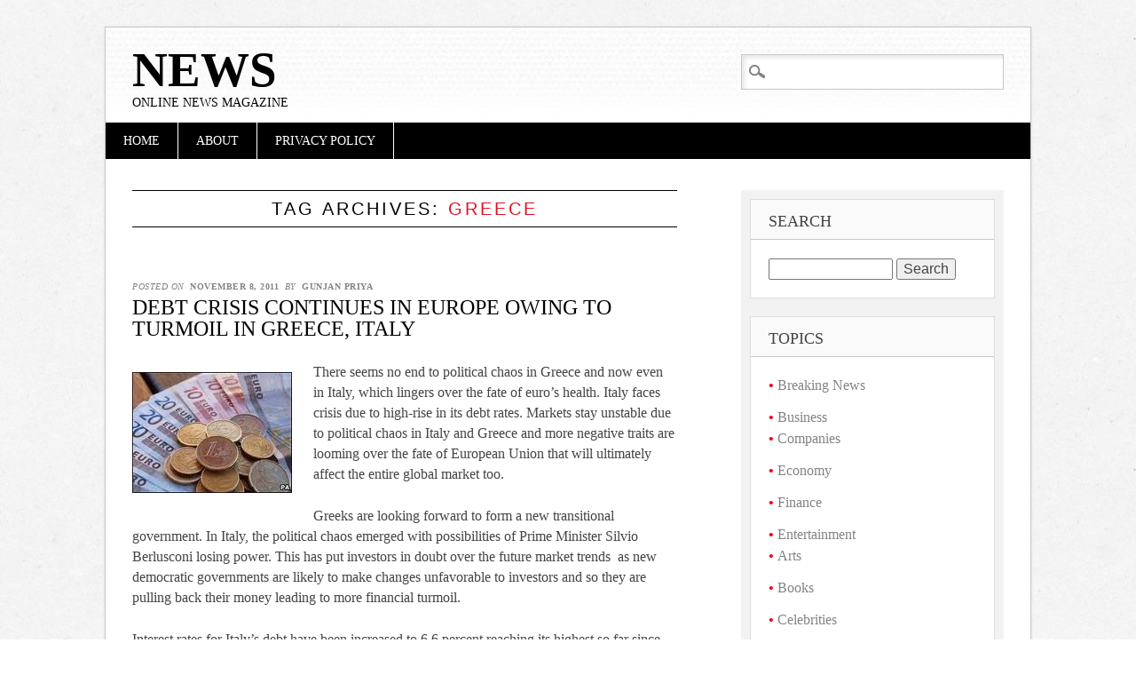

--- FILE ---
content_type: text/html; charset=UTF-8
request_url: https://newsminator.com/updates/greece/
body_size: 9618
content:
<!DOCTYPE html>
<html dir="ltr" lang="en-US" prefix="og: https://ogp.me/ns#" class="no-js">
<head>
<meta charset="UTF-8" />
<meta name="viewport" content="width=device-width" />
<link rel="profile" href="http://gmpg.org/xfn/11" />
<link rel="pingback" href="https://newsminator.com/xmlrpc.php" />


<title>Greece | News</title>

		<!-- All in One SEO 4.9.3 - aioseo.com -->
	<meta name="robots" content="noindex, max-image-preview:large" />
	<link rel="canonical" href="https://newsminator.com/updates/greece/" />
	<meta name="generator" content="All in One SEO (AIOSEO) 4.9.3" />
		<script type="application/ld+json" class="aioseo-schema">
			{"@context":"https:\/\/schema.org","@graph":[{"@type":"BreadcrumbList","@id":"https:\/\/newsminator.com\/updates\/greece\/#breadcrumblist","itemListElement":[{"@type":"ListItem","@id":"https:\/\/newsminator.com#listItem","position":1,"name":"Home","item":"https:\/\/newsminator.com","nextItem":{"@type":"ListItem","@id":"https:\/\/newsminator.com\/updates\/greece\/#listItem","name":"Greece"}},{"@type":"ListItem","@id":"https:\/\/newsminator.com\/updates\/greece\/#listItem","position":2,"name":"Greece","previousItem":{"@type":"ListItem","@id":"https:\/\/newsminator.com#listItem","name":"Home"}}]},{"@type":"CollectionPage","@id":"https:\/\/newsminator.com\/updates\/greece\/#collectionpage","url":"https:\/\/newsminator.com\/updates\/greece\/","name":"Greece | News","inLanguage":"en-US","isPartOf":{"@id":"https:\/\/newsminator.com\/#website"},"breadcrumb":{"@id":"https:\/\/newsminator.com\/updates\/greece\/#breadcrumblist"}},{"@type":"Organization","@id":"https:\/\/newsminator.com\/#organization","name":"News","description":"Online News Magazine","url":"https:\/\/newsminator.com\/"},{"@type":"WebSite","@id":"https:\/\/newsminator.com\/#website","url":"https:\/\/newsminator.com\/","name":"News","description":"Online News Magazine","inLanguage":"en-US","publisher":{"@id":"https:\/\/newsminator.com\/#organization"}}]}
		</script>
		<!-- All in One SEO -->

<link rel="alternate" type="application/rss+xml" title="News &raquo; Feed" href="https://newsminator.com/feed/" />
<link rel="alternate" type="application/rss+xml" title="News &raquo; Comments Feed" href="https://newsminator.com/comments/feed/" />
<link rel="alternate" type="application/rss+xml" title="News &raquo; Greece Tag Feed" href="https://newsminator.com/updates/greece/feed/" />
<style id='wp-img-auto-sizes-contain-inline-css' type='text/css'>
img:is([sizes=auto i],[sizes^="auto," i]){contain-intrinsic-size:3000px 1500px}
/*# sourceURL=wp-img-auto-sizes-contain-inline-css */
</style>
<style id='wp-emoji-styles-inline-css' type='text/css'>

	img.wp-smiley, img.emoji {
		display: inline !important;
		border: none !important;
		box-shadow: none !important;
		height: 1em !important;
		width: 1em !important;
		margin: 0 0.07em !important;
		vertical-align: -0.1em !important;
		background: none !important;
		padding: 0 !important;
	}
/*# sourceURL=wp-emoji-styles-inline-css */
</style>
<style id='wp-block-library-inline-css' type='text/css'>
:root{--wp-block-synced-color:#7a00df;--wp-block-synced-color--rgb:122,0,223;--wp-bound-block-color:var(--wp-block-synced-color);--wp-editor-canvas-background:#ddd;--wp-admin-theme-color:#007cba;--wp-admin-theme-color--rgb:0,124,186;--wp-admin-theme-color-darker-10:#006ba1;--wp-admin-theme-color-darker-10--rgb:0,107,160.5;--wp-admin-theme-color-darker-20:#005a87;--wp-admin-theme-color-darker-20--rgb:0,90,135;--wp-admin-border-width-focus:2px}@media (min-resolution:192dpi){:root{--wp-admin-border-width-focus:1.5px}}.wp-element-button{cursor:pointer}:root .has-very-light-gray-background-color{background-color:#eee}:root .has-very-dark-gray-background-color{background-color:#313131}:root .has-very-light-gray-color{color:#eee}:root .has-very-dark-gray-color{color:#313131}:root .has-vivid-green-cyan-to-vivid-cyan-blue-gradient-background{background:linear-gradient(135deg,#00d084,#0693e3)}:root .has-purple-crush-gradient-background{background:linear-gradient(135deg,#34e2e4,#4721fb 50%,#ab1dfe)}:root .has-hazy-dawn-gradient-background{background:linear-gradient(135deg,#faaca8,#dad0ec)}:root .has-subdued-olive-gradient-background{background:linear-gradient(135deg,#fafae1,#67a671)}:root .has-atomic-cream-gradient-background{background:linear-gradient(135deg,#fdd79a,#004a59)}:root .has-nightshade-gradient-background{background:linear-gradient(135deg,#330968,#31cdcf)}:root .has-midnight-gradient-background{background:linear-gradient(135deg,#020381,#2874fc)}:root{--wp--preset--font-size--normal:16px;--wp--preset--font-size--huge:42px}.has-regular-font-size{font-size:1em}.has-larger-font-size{font-size:2.625em}.has-normal-font-size{font-size:var(--wp--preset--font-size--normal)}.has-huge-font-size{font-size:var(--wp--preset--font-size--huge)}.has-text-align-center{text-align:center}.has-text-align-left{text-align:left}.has-text-align-right{text-align:right}.has-fit-text{white-space:nowrap!important}#end-resizable-editor-section{display:none}.aligncenter{clear:both}.items-justified-left{justify-content:flex-start}.items-justified-center{justify-content:center}.items-justified-right{justify-content:flex-end}.items-justified-space-between{justify-content:space-between}.screen-reader-text{border:0;clip-path:inset(50%);height:1px;margin:-1px;overflow:hidden;padding:0;position:absolute;width:1px;word-wrap:normal!important}.screen-reader-text:focus{background-color:#ddd;clip-path:none;color:#444;display:block;font-size:1em;height:auto;left:5px;line-height:normal;padding:15px 23px 14px;text-decoration:none;top:5px;width:auto;z-index:100000}html :where(.has-border-color){border-style:solid}html :where([style*=border-top-color]){border-top-style:solid}html :where([style*=border-right-color]){border-right-style:solid}html :where([style*=border-bottom-color]){border-bottom-style:solid}html :where([style*=border-left-color]){border-left-style:solid}html :where([style*=border-width]){border-style:solid}html :where([style*=border-top-width]){border-top-style:solid}html :where([style*=border-right-width]){border-right-style:solid}html :where([style*=border-bottom-width]){border-bottom-style:solid}html :where([style*=border-left-width]){border-left-style:solid}html :where(img[class*=wp-image-]){height:auto;max-width:100%}:where(figure){margin:0 0 1em}html :where(.is-position-sticky){--wp-admin--admin-bar--position-offset:var(--wp-admin--admin-bar--height,0px)}@media screen and (max-width:600px){html :where(.is-position-sticky){--wp-admin--admin-bar--position-offset:0px}}

/*# sourceURL=wp-block-library-inline-css */
</style><style id='global-styles-inline-css' type='text/css'>
:root{--wp--preset--aspect-ratio--square: 1;--wp--preset--aspect-ratio--4-3: 4/3;--wp--preset--aspect-ratio--3-4: 3/4;--wp--preset--aspect-ratio--3-2: 3/2;--wp--preset--aspect-ratio--2-3: 2/3;--wp--preset--aspect-ratio--16-9: 16/9;--wp--preset--aspect-ratio--9-16: 9/16;--wp--preset--color--black: #000000;--wp--preset--color--cyan-bluish-gray: #abb8c3;--wp--preset--color--white: #ffffff;--wp--preset--color--pale-pink: #f78da7;--wp--preset--color--vivid-red: #cf2e2e;--wp--preset--color--luminous-vivid-orange: #ff6900;--wp--preset--color--luminous-vivid-amber: #fcb900;--wp--preset--color--light-green-cyan: #7bdcb5;--wp--preset--color--vivid-green-cyan: #00d084;--wp--preset--color--pale-cyan-blue: #8ed1fc;--wp--preset--color--vivid-cyan-blue: #0693e3;--wp--preset--color--vivid-purple: #9b51e0;--wp--preset--gradient--vivid-cyan-blue-to-vivid-purple: linear-gradient(135deg,rgb(6,147,227) 0%,rgb(155,81,224) 100%);--wp--preset--gradient--light-green-cyan-to-vivid-green-cyan: linear-gradient(135deg,rgb(122,220,180) 0%,rgb(0,208,130) 100%);--wp--preset--gradient--luminous-vivid-amber-to-luminous-vivid-orange: linear-gradient(135deg,rgb(252,185,0) 0%,rgb(255,105,0) 100%);--wp--preset--gradient--luminous-vivid-orange-to-vivid-red: linear-gradient(135deg,rgb(255,105,0) 0%,rgb(207,46,46) 100%);--wp--preset--gradient--very-light-gray-to-cyan-bluish-gray: linear-gradient(135deg,rgb(238,238,238) 0%,rgb(169,184,195) 100%);--wp--preset--gradient--cool-to-warm-spectrum: linear-gradient(135deg,rgb(74,234,220) 0%,rgb(151,120,209) 20%,rgb(207,42,186) 40%,rgb(238,44,130) 60%,rgb(251,105,98) 80%,rgb(254,248,76) 100%);--wp--preset--gradient--blush-light-purple: linear-gradient(135deg,rgb(255,206,236) 0%,rgb(152,150,240) 100%);--wp--preset--gradient--blush-bordeaux: linear-gradient(135deg,rgb(254,205,165) 0%,rgb(254,45,45) 50%,rgb(107,0,62) 100%);--wp--preset--gradient--luminous-dusk: linear-gradient(135deg,rgb(255,203,112) 0%,rgb(199,81,192) 50%,rgb(65,88,208) 100%);--wp--preset--gradient--pale-ocean: linear-gradient(135deg,rgb(255,245,203) 0%,rgb(182,227,212) 50%,rgb(51,167,181) 100%);--wp--preset--gradient--electric-grass: linear-gradient(135deg,rgb(202,248,128) 0%,rgb(113,206,126) 100%);--wp--preset--gradient--midnight: linear-gradient(135deg,rgb(2,3,129) 0%,rgb(40,116,252) 100%);--wp--preset--font-size--small: 13px;--wp--preset--font-size--medium: 20px;--wp--preset--font-size--large: 36px;--wp--preset--font-size--x-large: 42px;--wp--preset--spacing--20: 0.44rem;--wp--preset--spacing--30: 0.67rem;--wp--preset--spacing--40: 1rem;--wp--preset--spacing--50: 1.5rem;--wp--preset--spacing--60: 2.25rem;--wp--preset--spacing--70: 3.38rem;--wp--preset--spacing--80: 5.06rem;--wp--preset--shadow--natural: 6px 6px 9px rgba(0, 0, 0, 0.2);--wp--preset--shadow--deep: 12px 12px 50px rgba(0, 0, 0, 0.4);--wp--preset--shadow--sharp: 6px 6px 0px rgba(0, 0, 0, 0.2);--wp--preset--shadow--outlined: 6px 6px 0px -3px rgb(255, 255, 255), 6px 6px rgb(0, 0, 0);--wp--preset--shadow--crisp: 6px 6px 0px rgb(0, 0, 0);}:where(.is-layout-flex){gap: 0.5em;}:where(.is-layout-grid){gap: 0.5em;}body .is-layout-flex{display: flex;}.is-layout-flex{flex-wrap: wrap;align-items: center;}.is-layout-flex > :is(*, div){margin: 0;}body .is-layout-grid{display: grid;}.is-layout-grid > :is(*, div){margin: 0;}:where(.wp-block-columns.is-layout-flex){gap: 2em;}:where(.wp-block-columns.is-layout-grid){gap: 2em;}:where(.wp-block-post-template.is-layout-flex){gap: 1.25em;}:where(.wp-block-post-template.is-layout-grid){gap: 1.25em;}.has-black-color{color: var(--wp--preset--color--black) !important;}.has-cyan-bluish-gray-color{color: var(--wp--preset--color--cyan-bluish-gray) !important;}.has-white-color{color: var(--wp--preset--color--white) !important;}.has-pale-pink-color{color: var(--wp--preset--color--pale-pink) !important;}.has-vivid-red-color{color: var(--wp--preset--color--vivid-red) !important;}.has-luminous-vivid-orange-color{color: var(--wp--preset--color--luminous-vivid-orange) !important;}.has-luminous-vivid-amber-color{color: var(--wp--preset--color--luminous-vivid-amber) !important;}.has-light-green-cyan-color{color: var(--wp--preset--color--light-green-cyan) !important;}.has-vivid-green-cyan-color{color: var(--wp--preset--color--vivid-green-cyan) !important;}.has-pale-cyan-blue-color{color: var(--wp--preset--color--pale-cyan-blue) !important;}.has-vivid-cyan-blue-color{color: var(--wp--preset--color--vivid-cyan-blue) !important;}.has-vivid-purple-color{color: var(--wp--preset--color--vivid-purple) !important;}.has-black-background-color{background-color: var(--wp--preset--color--black) !important;}.has-cyan-bluish-gray-background-color{background-color: var(--wp--preset--color--cyan-bluish-gray) !important;}.has-white-background-color{background-color: var(--wp--preset--color--white) !important;}.has-pale-pink-background-color{background-color: var(--wp--preset--color--pale-pink) !important;}.has-vivid-red-background-color{background-color: var(--wp--preset--color--vivid-red) !important;}.has-luminous-vivid-orange-background-color{background-color: var(--wp--preset--color--luminous-vivid-orange) !important;}.has-luminous-vivid-amber-background-color{background-color: var(--wp--preset--color--luminous-vivid-amber) !important;}.has-light-green-cyan-background-color{background-color: var(--wp--preset--color--light-green-cyan) !important;}.has-vivid-green-cyan-background-color{background-color: var(--wp--preset--color--vivid-green-cyan) !important;}.has-pale-cyan-blue-background-color{background-color: var(--wp--preset--color--pale-cyan-blue) !important;}.has-vivid-cyan-blue-background-color{background-color: var(--wp--preset--color--vivid-cyan-blue) !important;}.has-vivid-purple-background-color{background-color: var(--wp--preset--color--vivid-purple) !important;}.has-black-border-color{border-color: var(--wp--preset--color--black) !important;}.has-cyan-bluish-gray-border-color{border-color: var(--wp--preset--color--cyan-bluish-gray) !important;}.has-white-border-color{border-color: var(--wp--preset--color--white) !important;}.has-pale-pink-border-color{border-color: var(--wp--preset--color--pale-pink) !important;}.has-vivid-red-border-color{border-color: var(--wp--preset--color--vivid-red) !important;}.has-luminous-vivid-orange-border-color{border-color: var(--wp--preset--color--luminous-vivid-orange) !important;}.has-luminous-vivid-amber-border-color{border-color: var(--wp--preset--color--luminous-vivid-amber) !important;}.has-light-green-cyan-border-color{border-color: var(--wp--preset--color--light-green-cyan) !important;}.has-vivid-green-cyan-border-color{border-color: var(--wp--preset--color--vivid-green-cyan) !important;}.has-pale-cyan-blue-border-color{border-color: var(--wp--preset--color--pale-cyan-blue) !important;}.has-vivid-cyan-blue-border-color{border-color: var(--wp--preset--color--vivid-cyan-blue) !important;}.has-vivid-purple-border-color{border-color: var(--wp--preset--color--vivid-purple) !important;}.has-vivid-cyan-blue-to-vivid-purple-gradient-background{background: var(--wp--preset--gradient--vivid-cyan-blue-to-vivid-purple) !important;}.has-light-green-cyan-to-vivid-green-cyan-gradient-background{background: var(--wp--preset--gradient--light-green-cyan-to-vivid-green-cyan) !important;}.has-luminous-vivid-amber-to-luminous-vivid-orange-gradient-background{background: var(--wp--preset--gradient--luminous-vivid-amber-to-luminous-vivid-orange) !important;}.has-luminous-vivid-orange-to-vivid-red-gradient-background{background: var(--wp--preset--gradient--luminous-vivid-orange-to-vivid-red) !important;}.has-very-light-gray-to-cyan-bluish-gray-gradient-background{background: var(--wp--preset--gradient--very-light-gray-to-cyan-bluish-gray) !important;}.has-cool-to-warm-spectrum-gradient-background{background: var(--wp--preset--gradient--cool-to-warm-spectrum) !important;}.has-blush-light-purple-gradient-background{background: var(--wp--preset--gradient--blush-light-purple) !important;}.has-blush-bordeaux-gradient-background{background: var(--wp--preset--gradient--blush-bordeaux) !important;}.has-luminous-dusk-gradient-background{background: var(--wp--preset--gradient--luminous-dusk) !important;}.has-pale-ocean-gradient-background{background: var(--wp--preset--gradient--pale-ocean) !important;}.has-electric-grass-gradient-background{background: var(--wp--preset--gradient--electric-grass) !important;}.has-midnight-gradient-background{background: var(--wp--preset--gradient--midnight) !important;}.has-small-font-size{font-size: var(--wp--preset--font-size--small) !important;}.has-medium-font-size{font-size: var(--wp--preset--font-size--medium) !important;}.has-large-font-size{font-size: var(--wp--preset--font-size--large) !important;}.has-x-large-font-size{font-size: var(--wp--preset--font-size--x-large) !important;}
/*# sourceURL=global-styles-inline-css */
</style>

<style id='classic-theme-styles-inline-css' type='text/css'>
/*! This file is auto-generated */
.wp-block-button__link{color:#fff;background-color:#32373c;border-radius:9999px;box-shadow:none;text-decoration:none;padding:calc(.667em + 2px) calc(1.333em + 2px);font-size:1.125em}.wp-block-file__button{background:#32373c;color:#fff;text-decoration:none}
/*# sourceURL=/wp-includes/css/classic-themes.min.css */
</style>
<link rel='stylesheet' id='diginews_style-css' href='https://newsminator.com/wp-content/themes/diginews/style.css?ver=6.9' type='text/css' media='all' />
<script type="text/javascript" src="https://newsminator.com/wp-content/themes/diginews/library/js/modernizr-2.6.1.min.js?ver=2.6.1" id="modernizr-js"></script>
<script type="text/javascript" src="https://newsminator.com/wp-includes/js/jquery/jquery.min.js?ver=3.7.1" id="jquery-core-js"></script>
<script type="text/javascript" src="https://newsminator.com/wp-includes/js/jquery/jquery-migrate.min.js?ver=3.4.1" id="jquery-migrate-js"></script>
<script type="text/javascript" src="https://newsminator.com/wp-content/themes/diginews/library/js/scripts.js?ver=1.0.0" id="diginews_custom_js-js"></script>
<link rel="https://api.w.org/" href="https://newsminator.com/wp-json/" /><link rel="alternate" title="JSON" type="application/json" href="https://newsminator.com/wp-json/wp/v2/tags/2998" /><link rel="EditURI" type="application/rsd+xml" title="RSD" href="https://newsminator.com/xmlrpc.php?rsd" />
<meta name="generator" content="WordPress 6.9" />
<style type="text/css" id="custom-background-css">
body.custom-background { background-image: url("https://newsminator.com/wp-content/themes/diginews/library/images/bg.jpg"); background-position: left top; background-size: auto; background-repeat: repeat; background-attachment: scroll; }
</style>
	</head>

<body class="archive tag tag-greece tag-2998 custom-background wp-theme-diginews">
<div id="container">
	<header id="branding" role="banner">
      <div id="inner-header" class="clearfix">
		<hgroup id="site-heading">
			<h1 id="site-title"><a href="https://newsminator.com/" title="News" rel="home">News</a></h1>
			<h2 id="site-description">Online News Magazine</h2>
		</hgroup>

		<nav id="access" role="navigation">
			<h1 class="assistive-text section-heading">Main menu</h1>
			<div class="skip-link screen-reader-text"><a href="#content" title="Skip to content">Skip to content</a></div>
			<div class="menu"><ul><li ><a href="https://newsminator.com/">Home</a></li><li class="page_item page-item-2"><a href="https://newsminator.com/about/">About</a></li><li class="page_item page-item-3921"><a href="https://newsminator.com/privacy-policy/">Privacy Policy</a></li></ul></div>			<form role="search" method="get" id="searchform" class="searchform" action="https://newsminator.com/">
				<div>
					<label class="screen-reader-text" for="s">Search for:</label>
					<input type="text" value="" name="s" id="s" />
					<input type="submit" id="searchsubmit" value="Search" />
				</div>
			</form>		</nav><!-- #access -->
        

      </div>
          
      
	</header><!-- #branding -->

    <div id="content" class="clearfix">
        
        <div id="main" class="col620 clearfix" role="main">

			
				<header class="page-header">
					<h1 class="page-title">Tag Archives: <span class="red">Greece</span></h1>

									</header>

				

								
					
<article id="post-3173" class="post-3173 post type-post status-publish format-standard hentry category-breaking-news category-featured tag-eu tag-euro tag-greece tag-italy">
	
	<header class="entry-header">
    			<div class="entry-meta">
			<span class="sep">Posted on </span><a href="https://newsminator.com/debt-crisis-continues-in-europe-owing-to-turmoil-in-greece-italy/3173/" title="7:42 pm" rel="bookmark"><time class="entry-date" datetime="2011-11-08T19:42:57-04:00">November 8, 2011</time></a><span class="byline"> <span class="sep"> by </span> <span class="author vcard"><a class="url fn n" href="https://newsminator.com/author/gunjan/" title="View all posts by Gunjan Priya" rel="author">Gunjan Priya</a></span></span>		</div><!-- .entry-meta -->
				<h1 class="entry-title"><a href="https://newsminator.com/debt-crisis-continues-in-europe-owing-to-turmoil-in-greece-italy/3173/" title="Permalink to Debt crisis continues in Europe owing to turmoil in Greece, Italy" rel="bookmark">Debt crisis continues in Europe owing to turmoil in Greece, Italy</a></h1>
	</header><!-- .entry-header -->
    
    
		<div class="entry-content post_content">
		<p><a class="highslide" href="https://newsminator.com/wp-content/uploads/2011/11/Debt-crisis-continues-in-Europe-owing-to-turmoil-in-Greece-Italy.jpg"><img decoding="async" class="alignleft size-full wp-image-3174" src="https://newsminator.com/wp-content/uploads/2011/11/Debt-crisis-continues-in-Europe-owing-to-turmoil-in-Greece-Italy.jpg" alt="" width="180" height="136" /></a>There seems no end to political chaos in Greece and now even in Italy, which lingers over the fate of euro’s health. Italy faces crisis due to high-rise in its debt rates. Markets stay unstable due to political chaos in Italy and Greece and more negative traits are looming over the fate of European Union that will ultimately affect the entire global market too.</p>
<p>Greeks are looking forward to form a new transitional government. In Italy, the political chaos emerged with possibilities of Prime Minister Silvio Berlusconi losing power. This has put investors in doubt over the future market trends  as new democratic governments are likely to make changes unfavorable to investors and so they are pulling back their money leading to more financial turmoil.</p>
<p>Interest rates for Italy’s debt have been increased to 6.6 percent reaching its highest so far since the inception of euro. The finance market set itself into fire following the rumors of prime minister’s possible withdrawal from power but he refuted it later.</p>
<p>Greece’s rush to pull itself away from EU to save itself from the depreciating value of euro had ignited a crisis as international leaders severely criticized the decision. The EU threatened to expel Greece and stop providing any aid. This compelled the political parties of the country to make a written commitment and follow European leaders’ demands in order to get the next installment of aid of $11 billion from the EU.</p>
			</div><!-- .entry-content -->
	
	<footer class="entry-meta">
								<span class="cat-links">
				Posted in <a href="https://newsminator.com/latest/breaking-news/" rel="tag">Breaking News</a>, <a href="https://newsminator.com/latest/featured/" rel="tag">Featured</a>			</span>
			<span class="sep"> | </span>
			
						<span class="tag-links">
				Tagged <a href="https://newsminator.com/updates/eu/" rel="tag">EU</a>, <a href="https://newsminator.com/updates/euro/" rel="tag">euro</a>, <a href="https://newsminator.com/updates/greece/" rel="tag">Greece</a>, <a href="https://newsminator.com/updates/italy/" rel="tag">Italy</a>			</span>
			<span class="sep"> | </span>
					
		
			</footer><!-- #entry-meta -->
</article><!-- #post-3173 -->

				
					
<article id="post-3163" class="post-3163 post type-post status-publish format-standard hentry category-breaking-news category-featured tag-eu tag-g-20 tag-greece">
	
	<header class="entry-header">
    			<div class="entry-meta">
			<span class="sep">Posted on </span><a href="https://newsminator.com/european-union-warns-greece-against-drama-over-referendum-to-stay/3163/" title="6:31 am" rel="bookmark"><time class="entry-date" datetime="2011-11-06T06:31:43-04:00">November 6, 2011</time></a><span class="byline"> <span class="sep"> by </span> <span class="author vcard"><a class="url fn n" href="https://newsminator.com/author/gunjan/" title="View all posts by Gunjan Priya" rel="author">Gunjan Priya</a></span></span>		</div><!-- .entry-meta -->
				<h1 class="entry-title"><a href="https://newsminator.com/european-union-warns-greece-against-drama-over-referendum-to-stay/3163/" title="Permalink to European Union warns Greece against drama over referendum to stay" rel="bookmark">European Union warns Greece against drama over referendum to stay</a></h1>
	</header><!-- .entry-header -->
    
    
		<div class="entry-content post_content">
		<div id="attachment_3164" style="width: 186px" class="wp-caption alignleft"><a class="highslide" href="https://newsminator.com/wp-content/uploads/2011/11/European-Union-warns-Greece-against-drama-over-referendum-to-stay.jpg"><img decoding="async" aria-describedby="caption-attachment-3164" class="size-full wp-image-3164" src="https://newsminator.com/wp-content/uploads/2011/11/European-Union-warns-Greece-against-drama-over-referendum-to-stay.jpg" alt="" width="176" height="116" /></a><p id="caption-attachment-3164" class="wp-caption-text">European Union warns Greece against drama over referendum to stay</p></div>
<p>Tired of Greek illusion over the decision to withdraw from European Union to avoid damage to Greek currency, the EU threatens to expel.</p>
<p>European leaders—French Prime Minister Nicolas Sarkozy and German Chancellor Merkel told Greek leader that Greece should help EU to stabilize euro instead of withdrawing to save its own national currency. The leaders also warned Greek Prime Minister George Papandreou that if Greece pulls itself from the union, they would stop providing any aid to the country. The meeting between EU leaders and Greek premier was held in in Cannes.</p>
<p>Following this dilemma, France’s biggest bank BNP Paribas also pulled its exposure to Greece, Spain and Italy to safeguard its balance sheet by reducing the total amount by $17 billion.</p>
<p>Greece was expected to receive an additional aid of 8 billion euro from EU in Novemeber.</p>
<p>German Chancellor Merkel stated during a news conference that she desired Greece to stay as a member of EU and help in stabilizing Euro.</p>
<p>Following the warning, Papandreou talked with Greek finance minister by calling emergency Cabinet meeting in Athens to solve the crisis and seek for a midway.</p>
<p>At the same time, Brazil, Russia, India, China and South Africa also gathered to discuss and solve economic crisis in G20 summit that ended recently.</p>
			</div><!-- .entry-content -->
	
	<footer class="entry-meta">
								<span class="cat-links">
				Posted in <a href="https://newsminator.com/latest/breaking-news/" rel="tag">Breaking News</a>, <a href="https://newsminator.com/latest/featured/" rel="tag">Featured</a>			</span>
			<span class="sep"> | </span>
			
						<span class="tag-links">
				Tagged <a href="https://newsminator.com/updates/eu/" rel="tag">EU</a>, <a href="https://newsminator.com/updates/g-20/" rel="tag">G 20</a>, <a href="https://newsminator.com/updates/greece/" rel="tag">Greece</a>			</span>
			<span class="sep"> | </span>
					
		
			</footer><!-- #entry-meta -->
</article><!-- #post-3163 -->

				
					
<article id="post-2662" class="post-2662 post type-post status-publish format-standard hentry category-business tag-france tag-greece tag-usa">
	
	<header class="entry-header">
    			<div class="entry-meta">
			<span class="sep">Posted on </span><a href="https://newsminator.com/french-banks-to-assist-greeks-in-u-s-credit-market/2662/" title="7:35 pm" rel="bookmark"><time class="entry-date" datetime="2011-06-27T19:35:34-04:00">June 27, 2011</time></a><span class="byline"> <span class="sep"> by </span> <span class="author vcard"><a class="url fn n" href="https://newsminator.com/author/gunjan/" title="View all posts by Gunjan Priya" rel="author">Gunjan Priya</a></span></span>		</div><!-- .entry-meta -->
				<h1 class="entry-title"><a href="https://newsminator.com/french-banks-to-assist-greeks-in-u-s-credit-market/2662/" title="Permalink to French banks to assist Greeks in U.S. credit market" rel="bookmark">French banks to assist Greeks in U.S. credit market</a></h1>
	</header><!-- .entry-header -->
    
    
		<div class="entry-content post_content">
		<p>French banks are going to pay for help the Greece which is ridden with crisis to overcome a sovereign default. The payments are to be done in the US credit markets. The French banks were charged interests in higher rates on US short term borrowing arrangement. This was done at a rate other what was granted to their European rivals. This is after the French bank has cemented their links to help the Greek debts.</p>
<p>However in the long run these higher rates may turn out to be lower price in paper work, and it may benefit the French banks after all.</p>
<p>They may be some hardships in terms of the rollover but in the long term the they could gain by avoiding further disruptions. Investors are charging French banks more than they do to banks from dutch germany when when they decide to buy any US short term obligations. This is because the French banks more any other banks are more exposed to the Greek debts.</p>
<p>The move by the French banks mark the progress in the Greece debt problems from turning into a global economic crisis. The worry in the US market is centered on how the French banks are going to suffer from that deal in an event that the Greece parliament passes some measures within the week.</p>
			</div><!-- .entry-content -->
	
	<footer class="entry-meta">
								<span class="cat-links">
				Posted in <a href="https://newsminator.com/latest/business/" rel="tag">Business</a>			</span>
			<span class="sep"> | </span>
			
						<span class="tag-links">
				Tagged <a href="https://newsminator.com/updates/france/" rel="tag">France</a>, <a href="https://newsminator.com/updates/greece/" rel="tag">Greece</a>, <a href="https://newsminator.com/updates/usa/" rel="tag">USA</a>			</span>
			<span class="sep"> | </span>
					
		
			</footer><!-- #entry-meta -->
</article><!-- #post-2662 -->

				
				
			
        </div> <!-- end #main -->

        		<div id="sidebar" class="widget-area col300" role="complementary">
          <div id="sidebar-wrap" class="clearfix">
						<aside id="search-3" class="widget widget_search"><h2 class="widget-title">Search</h2><form role="search" method="get" id="searchform" class="searchform" action="https://newsminator.com/">
				<div>
					<label class="screen-reader-text" for="s">Search for:</label>
					<input type="text" value="" name="s" id="s" />
					<input type="submit" id="searchsubmit" value="Search" />
				</div>
			</form></aside><aside id="categories-4" class="widget widget_categories"><h2 class="widget-title">Topics</h2>
			<ul>
					<li class="cat-item cat-item-115"><a href="https://newsminator.com/latest/breaking-news/">Breaking News</a>
</li>
	<li class="cat-item cat-item-7"><a href="https://newsminator.com/latest/business/">Business</a>
<ul class='children'>
	<li class="cat-item cat-item-33"><a href="https://newsminator.com/latest/business/companies/">Companies</a>
</li>
	<li class="cat-item cat-item-32"><a href="https://newsminator.com/latest/business/economy/">Economy</a>
</li>
	<li class="cat-item cat-item-920"><a href="https://newsminator.com/latest/business/finance-business/">Finance</a>
</li>
</ul>
</li>
	<li class="cat-item cat-item-13"><a href="https://newsminator.com/latest/entertainment/">Entertainment</a>
<ul class='children'>
	<li class="cat-item cat-item-18"><a href="https://newsminator.com/latest/entertainment/arts/">Arts</a>
</li>
	<li class="cat-item cat-item-19"><a href="https://newsminator.com/latest/entertainment/books/">Books</a>
</li>
	<li class="cat-item cat-item-20"><a href="https://newsminator.com/latest/entertainment/celebrities/">Celebrities</a>
</li>
	<li class="cat-item cat-item-21"><a href="https://newsminator.com/latest/entertainment/movies/">Movies</a>
</li>
	<li class="cat-item cat-item-22"><a href="https://newsminator.com/latest/entertainment/music/">Music</a>
</li>
</ul>
</li>
	<li class="cat-item cat-item-1641"><a href="https://newsminator.com/latest/featured/">Featured</a>
</li>
	<li class="cat-item cat-item-14"><a href="https://newsminator.com/latest/health/">Health</a>
<ul class='children'>
	<li class="cat-item cat-item-60"><a href="https://newsminator.com/latest/health/cancer/">Cancer</a>
</li>
	<li class="cat-item cat-item-77"><a href="https://newsminator.com/latest/health/womens-health/">Womens Health</a>
</li>
</ul>
</li>
	<li class="cat-item cat-item-15"><a href="https://newsminator.com/latest/lifestyle/">Lifestyle</a>
<ul class='children'>
	<li class="cat-item cat-item-23"><a href="https://newsminator.com/latest/lifestyle/automotive/">Automotive</a>
</li>
	<li class="cat-item cat-item-106"><a href="https://newsminator.com/latest/lifestyle/fashion/">Fashion</a>
</li>
	<li class="cat-item cat-item-25"><a href="https://newsminator.com/latest/lifestyle/home/">Home and Garden</a>
</li>
	<li class="cat-item cat-item-26"><a href="https://newsminator.com/latest/lifestyle/travel/">Travel</a>
</li>
</ul>
</li>
	<li class="cat-item cat-item-16"><a href="https://newsminator.com/latest/politics/">Politics</a>
</li>
	<li class="cat-item cat-item-17"><a href="https://newsminator.com/latest/science/">Science</a>
<ul class='children'>
	<li class="cat-item cat-item-35"><a href="https://newsminator.com/latest/science/environment/">Environment</a>
</li>
	<li class="cat-item cat-item-34"><a href="https://newsminator.com/latest/science/space/">Space</a>
</li>
	<li class="cat-item cat-item-38"><a href="https://newsminator.com/latest/science/technology/">Technology</a>
</li>
</ul>
</li>
	<li class="cat-item cat-item-3"><a href="https://newsminator.com/latest/sports/">Sports</a>
<ul class='children'>
	<li class="cat-item cat-item-31"><a href="https://newsminator.com/latest/sports/soccer/">Soccer</a>
</li>
	<li class="cat-item cat-item-4"><a href="https://newsminator.com/latest/sports/tennis/">Tennis</a>
</li>
</ul>
</li>
	<li class="cat-item cat-item-1"><a href="https://newsminator.com/latest/world/">World News</a>
<ul class='children'>
	<li class="cat-item cat-item-49"><a href="https://newsminator.com/latest/world/videos/">Videos</a>
</li>
</ul>
</li>
			</ul>

			</aside>          </div>
		</div><!-- #sidebar .widget-area -->

    </div> <!-- end #content -->
        

	<footer id="colophon" role="contentinfo">
		<div id="site-generator">
			&copy; News            		</div>
	</footer><!-- #colophon -->
</div><!-- #container -->

<script type="speculationrules">
{"prefetch":[{"source":"document","where":{"and":[{"href_matches":"/*"},{"not":{"href_matches":["/wp-*.php","/wp-admin/*","/wp-content/uploads/*","/wp-content/*","/wp-content/plugins/*","/wp-content/themes/diginews/*","/*\\?(.+)"]}},{"not":{"selector_matches":"a[rel~=\"nofollow\"]"}},{"not":{"selector_matches":".no-prefetch, .no-prefetch a"}}]},"eagerness":"conservative"}]}
</script>
<script id="wp-emoji-settings" type="application/json">
{"baseUrl":"https://s.w.org/images/core/emoji/17.0.2/72x72/","ext":".png","svgUrl":"https://s.w.org/images/core/emoji/17.0.2/svg/","svgExt":".svg","source":{"concatemoji":"https://newsminator.com/wp-includes/js/wp-emoji-release.min.js?ver=6.9"}}
</script>
<script type="module">
/* <![CDATA[ */
/*! This file is auto-generated */
const a=JSON.parse(document.getElementById("wp-emoji-settings").textContent),o=(window._wpemojiSettings=a,"wpEmojiSettingsSupports"),s=["flag","emoji"];function i(e){try{var t={supportTests:e,timestamp:(new Date).valueOf()};sessionStorage.setItem(o,JSON.stringify(t))}catch(e){}}function c(e,t,n){e.clearRect(0,0,e.canvas.width,e.canvas.height),e.fillText(t,0,0);t=new Uint32Array(e.getImageData(0,0,e.canvas.width,e.canvas.height).data);e.clearRect(0,0,e.canvas.width,e.canvas.height),e.fillText(n,0,0);const a=new Uint32Array(e.getImageData(0,0,e.canvas.width,e.canvas.height).data);return t.every((e,t)=>e===a[t])}function p(e,t){e.clearRect(0,0,e.canvas.width,e.canvas.height),e.fillText(t,0,0);var n=e.getImageData(16,16,1,1);for(let e=0;e<n.data.length;e++)if(0!==n.data[e])return!1;return!0}function u(e,t,n,a){switch(t){case"flag":return n(e,"\ud83c\udff3\ufe0f\u200d\u26a7\ufe0f","\ud83c\udff3\ufe0f\u200b\u26a7\ufe0f")?!1:!n(e,"\ud83c\udde8\ud83c\uddf6","\ud83c\udde8\u200b\ud83c\uddf6")&&!n(e,"\ud83c\udff4\udb40\udc67\udb40\udc62\udb40\udc65\udb40\udc6e\udb40\udc67\udb40\udc7f","\ud83c\udff4\u200b\udb40\udc67\u200b\udb40\udc62\u200b\udb40\udc65\u200b\udb40\udc6e\u200b\udb40\udc67\u200b\udb40\udc7f");case"emoji":return!a(e,"\ud83e\u1fac8")}return!1}function f(e,t,n,a){let r;const o=(r="undefined"!=typeof WorkerGlobalScope&&self instanceof WorkerGlobalScope?new OffscreenCanvas(300,150):document.createElement("canvas")).getContext("2d",{willReadFrequently:!0}),s=(o.textBaseline="top",o.font="600 32px Arial",{});return e.forEach(e=>{s[e]=t(o,e,n,a)}),s}function r(e){var t=document.createElement("script");t.src=e,t.defer=!0,document.head.appendChild(t)}a.supports={everything:!0,everythingExceptFlag:!0},new Promise(t=>{let n=function(){try{var e=JSON.parse(sessionStorage.getItem(o));if("object"==typeof e&&"number"==typeof e.timestamp&&(new Date).valueOf()<e.timestamp+604800&&"object"==typeof e.supportTests)return e.supportTests}catch(e){}return null}();if(!n){if("undefined"!=typeof Worker&&"undefined"!=typeof OffscreenCanvas&&"undefined"!=typeof URL&&URL.createObjectURL&&"undefined"!=typeof Blob)try{var e="postMessage("+f.toString()+"("+[JSON.stringify(s),u.toString(),c.toString(),p.toString()].join(",")+"));",a=new Blob([e],{type:"text/javascript"});const r=new Worker(URL.createObjectURL(a),{name:"wpTestEmojiSupports"});return void(r.onmessage=e=>{i(n=e.data),r.terminate(),t(n)})}catch(e){}i(n=f(s,u,c,p))}t(n)}).then(e=>{for(const n in e)a.supports[n]=e[n],a.supports.everything=a.supports.everything&&a.supports[n],"flag"!==n&&(a.supports.everythingExceptFlag=a.supports.everythingExceptFlag&&a.supports[n]);var t;a.supports.everythingExceptFlag=a.supports.everythingExceptFlag&&!a.supports.flag,a.supports.everything||((t=a.source||{}).concatemoji?r(t.concatemoji):t.wpemoji&&t.twemoji&&(r(t.twemoji),r(t.wpemoji)))});
//# sourceURL=https://newsminator.com/wp-includes/js/wp-emoji-loader.min.js
/* ]]> */
</script>

</body>
</html>

<!-- Page cached by LiteSpeed Cache 6.3.0.1 on 2026-01-20 20:44:05 -->